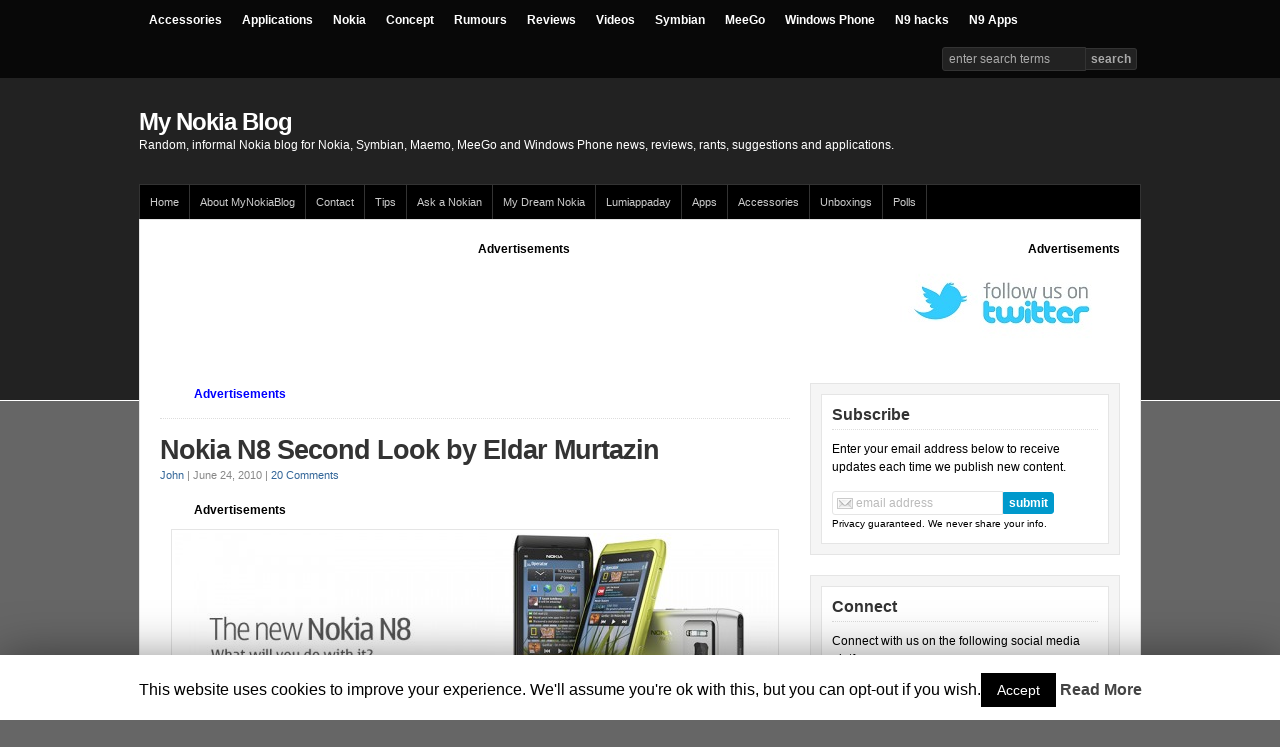

--- FILE ---
content_type: text/html; charset=utf-8
request_url: https://disqus.com/embed/comments/?base=default&f=mynokiablog&t_i=9486%20http%3A%2F%2Fmynokiablog.com%2F%3Fp%3D9486&t_u=http%3A%2F%2Fmynokiablog.com%2F2010%2F06%2F24%2Fnokia-n8-second-look-by-eldar-murtazin%2F&t_e=Nokia%20N8%20Second%20Look%20by%20Eldar%20Murtazin&t_d=Nokia%20N8%20Second%20Look%20by%20Eldar%20Murtazin&t_t=Nokia%20N8%20Second%20Look%20by%20Eldar%20Murtazin&s_o=default
body_size: 7137
content:
<!DOCTYPE html>

<html lang="en" dir="ltr" class="not-supported type-">

<head>
    <title>Disqus Comments</title>

    
    <meta name="viewport" content="width=device-width, initial-scale=1, maximum-scale=1, user-scalable=no">
    <meta http-equiv="X-UA-Compatible" content="IE=edge"/>

    <style>
        .alert--warning {
            border-radius: 3px;
            padding: 10px 15px;
            margin-bottom: 10px;
            background-color: #FFE070;
            color: #A47703;
        }

        .alert--warning a,
        .alert--warning a:hover,
        .alert--warning strong {
            color: #A47703;
            font-weight: bold;
        }

        .alert--error p,
        .alert--warning p {
            margin-top: 5px;
            margin-bottom: 5px;
        }
        
        </style>
    
    <style>
        
        html, body {
            overflow-y: auto;
            height: 100%;
        }
        

        #error {
            display: none;
        }

        .clearfix:after {
            content: "";
            display: block;
            height: 0;
            clear: both;
            visibility: hidden;
        }

        
    </style>

</head>
<body>
    

    
    <div id="error" class="alert--error">
        <p>We were unable to load Disqus. If you are a moderator please see our <a href="https://docs.disqus.com/help/83/"> troubleshooting guide</a>. </p>
    </div>

    
    <script type="text/json" id="disqus-forumData">{"session":{"canModerate":false,"audienceSyncVerified":false,"canReply":true,"mustVerify":false,"recaptchaPublicKey":"6LfHFZceAAAAAIuuLSZamKv3WEAGGTgqB_E7G7f3","mustVerifyEmail":false},"forum":{"aetBannerConfirmation":null,"founder":"6189823","twitterName":null,"commentsLinkOne":"1 Comment","guidelines":null,"disableDisqusBrandingOnPolls":false,"commentsLinkZero":"0 Comments","disableDisqusBranding":false,"id":"mynokiablog","createdAt":"2010-12-31T22:19:59.496784","category":null,"aetBannerEnabled":false,"aetBannerTitle":null,"raw_guidelines":null,"initialCommentCount":null,"votingType":null,"daysUnapproveNewUsers":null,"installCompleted":true,"moderatorBadgeText":"","commentPolicyText":null,"aetEnabled":false,"channel":null,"sort":4,"description":null,"organizationHasBadges":true,"newPolicy":true,"raw_description":null,"customFont":null,"language":"en","adsReviewStatus":1,"commentsPlaceholderTextEmpty":null,"daysAlive":0,"forumCategory":null,"linkColor":null,"colorScheme":"auto","pk":"590376","commentsPlaceholderTextPopulated":null,"permissions":{},"commentPolicyLink":null,"aetBannerDescription":null,"favicon":{"permalink":"https://disqus.com/api/forums/favicons/mynokiablog.jpg","cache":"//a.disquscdn.com/1768293611/images/favicon-default.png"},"name":"My Nokia Blog","commentsLinkMultiple":"{num} Comments","settings":{"threadRatingsEnabled":false,"adsDRNativeEnabled":false,"behindClickEnabled":false,"disable3rdPartyTrackers":false,"adsVideoEnabled":false,"adsProductVideoEnabled":false,"adsPositionBottomEnabled":false,"ssoRequired":false,"contextualAiPollsEnabled":false,"unapproveLinks":false,"adsPositionRecommendationsEnabled":false,"adsEnabled":false,"adsProductLinksThumbnailsEnabled":false,"hasCustomAvatar":false,"organicDiscoveryEnabled":true,"adsProductDisplayEnabled":false,"adsProductLinksEnabled":false,"audienceSyncEnabled":false,"threadReactionsEnabled":false,"linkAffiliationEnabled":true,"adsPositionAiPollsEnabled":false,"disableSocialShare":false,"adsPositionTopEnabled":false,"adsProductStoriesEnabled":false,"sidebarEnabled":false,"adultContent":false,"allowAnonVotes":false,"gifPickerEnabled":true,"mustVerify":true,"badgesEnabled":false,"mustVerifyEmail":true,"allowAnonPost":true,"unapproveNewUsersEnabled":false,"mediaembedEnabled":true,"aiPollsEnabled":false,"userIdentityDisabled":false,"adsPositionPollEnabled":false,"discoveryLocked":false,"validateAllPosts":false,"adsSettingsLocked":false,"isVIP":false,"adsPositionInthreadEnabled":false},"organizationId":446653,"typeface":"auto","url":"http://mynokiablog.com","daysThreadAlive":0,"avatar":{"small":{"permalink":"https://disqus.com/api/forums/avatars/mynokiablog.jpg?size=32","cache":"//a.disquscdn.com/1768293611/images/noavatar32.png"},"large":{"permalink":"https://disqus.com/api/forums/avatars/mynokiablog.jpg?size=92","cache":"//a.disquscdn.com/1768293611/images/noavatar92.png"}},"signedUrl":"http://disq.us/?url=http%3A%2F%2Fmynokiablog.com&key=88x9GDlWwfXozLqVAxvM6g"}}</script>

    <div id="postCompatContainer"><div class="comment__wrapper"><div class="comment__name clearfix"><img class="comment__avatar" src="//a.disquscdn.com/1768293611/images/noavatar92.png" width="32" height="32" /><strong><a href="">Dennis O&#39;Shaughnessy</a></strong> &bull; 15 years ago
        </div><div class="comment__content"><p>Nice article about the direction of Nokia software at <a href="http://disq.us/url?url=http%3A%2F%2Fwww.maemo.org%3At2o9iOk3Hal6Scc55Xtw1W3kwiE&amp;cuid=590376" rel="nofollow noopener" target="_blank" title="www.maemo.org">www.maemo.org</a>.</p></div></div><div class="comment__wrapper"><div class="comment__name clearfix"><img class="comment__avatar" src="//a.disquscdn.com/1768293611/images/noavatar92.png" width="32" height="32" /><strong><a href="">Guddu</a></strong> &bull; 15 years ago
        </div><div class="comment__content"><p>Eldar is a Bada (samsungs) OS pay roll, i think..<br>many of the Bada users mentioned that Bada is not a SmartPhone OS, Samsung simply altered SE's old A-200, utterly copied Iphonic icons with Android OS + Touch wiz [the crap ass] and named as a BADA..<br>The only thing worried me about symbian is thier similiar UI. even low end phone 5233 gets the same UI things as of my N97 mini's then whats worth for my penny??<br>Answer me nokia :-\</p></div></div><div class="comment__wrapper"><div class="comment__name clearfix"><img class="comment__avatar" src="//a.disquscdn.com/1768293611/images/noavatar92.png" width="32" height="32" /><strong><a href="">John Wiegand-forson</a></strong> &bull; 15 years ago
        </div><div class="comment__content"><p>Thats a really good point and have always wondered that myself about the similar UI from the 5233 to the N97, I guess Nokia wants it make it easier for customers upgrading by giving them a similar Ui or they are just plain lazy.</p></div></div><div class="comment__wrapper"><div class="comment__name clearfix"><img class="comment__avatar" src="//a.disquscdn.com/1768293611/images/noavatar92.png" width="32" height="32" /><strong><a href="">the_ultimate111</a></strong> &bull; 15 years ago
        </div><div class="comment__content"><p>VERY INTERESTING ARTICLE - WHY ELDAR MURTAZIN IS BIASED AND WHY HE BASHES NOKIA WITH N8 - WHAT IS NOT TRUE IN HIS COMMENTARIES ABOUT NOKIA N8!<br><a href="http://disq.us/url?url=http%3A%2F%2Ftinyurl.com%2F37gocom%3ATNz7Kyje0BZpDWHWAqK1JZkub70&amp;cuid=590376" rel="nofollow noopener" target="_blank" title="http://tinyurl.com/37gocom">http://tinyurl.com/37gocom</a></p></div></div><div class="comment__wrapper"><div class="comment__name clearfix"><img class="comment__avatar" src="//a.disquscdn.com/1768293611/images/noavatar92.png" width="32" height="32" /><strong><a href="">Mark</a></strong> &bull; 15 years ago
        </div><div class="comment__content"><p>This is excellent work. Any chance of this becoming available in English? Its a good and balanced piece, that connects a better conclusion to the actual content.</p></div></div><div class="comment__wrapper"><div class="comment__name clearfix"><img class="comment__avatar" src="//a.disquscdn.com/1768293611/images/noavatar92.png" width="32" height="32" /><strong><a href="">Chris</a></strong> &bull; 15 years ago
        </div><div class="comment__content"><p>Well the prospect of a QWERTY keyboard is always great news for me, but Symbian^3 or ^4 or ^10 simply will not cut it for me. MeeGo all the way baby!</p></div></div><div class="comment__wrapper"><div class="comment__name clearfix"><img class="comment__avatar" src="//a.disquscdn.com/1768293611/images/noavatar92.png" width="32" height="32" /><strong><a href="">Niraj</a></strong> &bull; 15 years ago
        </div><div class="comment__content"><p>Is anyone notice, there are lot of differents between Eldar's first preview of N8 and second preview.<br>In first preview he says N8 is even slow compare to Vivaz and Now he is saying N8 is fastest symbian device and only little slow compare to Wave and other Android devices.<br>In first preview he also give harsh comment that the Amoled used on N8 is same as Nexus one and blame nokia to use cheap display on N8. And Now he is saying the Amoled on N8 is better than Nexus one.</p><p>What is this?? Sorry but he is making himself a 'Big Joke'.</p></div></div><div class="comment__wrapper"><div class="comment__name clearfix"><img class="comment__avatar" src="//a.disquscdn.com/1768293611/images/noavatar92.png" width="32" height="32" /><strong><a href="">Jay Montano</a></strong> &bull; 15 years ago
        </div><div class="comment__content"><p>This is what happens when you "preview/maul" an extremely early PROTO like as if it's the final production grade hardware/software.</p><p>It's like shouting at a Michelin Star Chef for a disgusting dish when he's only in the middle of chopping the ingredients. Obviously, it's not yet finished, and should be judged when all has come together as the Chef (or Nokia) intended :)</p><p>N8 is like a good stew - it needs its time to simmer and improve (now just on software). Wait longer and it's really good. (Though wait too long and it's meh. We've gone and got take out)</p></div></div><div class="comment__wrapper"><div class="comment__name clearfix"><img class="comment__avatar" src="//a.disquscdn.com/1768293611/images/noavatar92.png" width="32" height="32" /><strong><a href="">mrbean</a></strong> &bull; 15 years ago
        </div><div class="comment__content"><p>more specifically<br><a href="http://disq.us/url?url=http%3A%2F%2Fwww.reuters.com%2Farticle%2FidUSTRE65N20Y20100624%3AGcBNquotSXojT23as9ni322H_Sk&amp;cuid=590376" rel="nofollow noopener" target="_blank" title="http://www.reuters.com/article/idUSTRE65N20Y20100624">http://www.reuters.com/arti...</a></p></div></div><div class="comment__wrapper"><div class="comment__name clearfix"><img class="comment__avatar" src="//a.disquscdn.com/1768293611/images/noavatar92.png" width="32" height="32" /><strong><a href="">mrbean</a></strong> &bull; 15 years ago
        </div><div class="comment__content"><p>quotes from link:<br>''Nokia's next flagship smartphone, the N8, will be the last N-series phone running Symbian software.''The confirmation that MeeGo will be used for the next flagship Nseries device shows Nokia is betting the ranch on this platform to beat high-end rivals such as Apple's iPhone''</p></div></div><div class="comment__wrapper"><div class="comment__name clearfix"><img class="comment__avatar" src="//a.disquscdn.com/1768293611/images/noavatar92.png" width="32" height="32" /><strong><a href="">mrbean</a></strong> &bull; 15 years ago
        </div><div class="comment__content"><p>did u huys read the news?<br><a href="http://disq.us/url?url=http%3A%2F%2Fblog.gsmarena.com%2Fnokia-n8-ui-appears-in-a-video-demo-and-it-looks-good%2F%3AuxHa5yBESZuDEgkZ_LlYsdbPCTQ&amp;cuid=590376" rel="nofollow noopener" target="_blank" title="blog.gsmarena.com/nokia-n8-ui-appears-in-a-video-demo-and-it-looks-good/">blog.gsmarena.com/nokia-n8-...</a></p></div></div><div class="comment__wrapper"><div class="comment__name clearfix"><img class="comment__avatar" src="//a.disquscdn.com/1768293611/images/noavatar92.png" width="32" height="32" /><strong><a href="">mk</a></strong> &bull; 15 years ago
        </div><div class="comment__content"><p>MeeGo is the future. Symbian's not the future. It will be moved to low or middle market.</p><p>However, every company are now having fun with high-end market and ignoring the low-priced phones. Android sucks in cheap phone. It's a chance for Symbian to gain that market share. Finally Symbian will still gain the highest market share of the smart phone OS. ^_^</p></div></div><div class="comment__wrapper"><div class="comment__name clearfix"><img class="comment__avatar" src="//a.disquscdn.com/1768293611/images/noavatar92.png" width="32" height="32" /><strong><a href="">GordonH</a></strong> &bull; 15 years ago
        </div><div class="comment__content"><p>It's become uncool to say symbian has an excellent UI.  Get over it Eldar .... each OS has a different UI.  It's a matter of getting used .... during the 5800 days, it did get most things done faster then the Iphone 3g.  And people stated it was "just" a snappier OS.  Now their all conclude repeatedly that the N8 is slower.  It's half the price of the ihip 4!!!<br>People usually have established perspectives(buried really deep in their brains) before giving out their logic to the world.<br>Remember the days US Ipod users would state that their razrs and mp3 players are the most reasonable match. "Hey dude the phones should be used for making calls".</p><p> Then US iphone 1 users said" who needs apps, widgets were all you needed".  When Iphone 1 started supporting apps then the US said "who needs 3g, apps,UI and are the only thing that's important",so  what if later 5800 had a snappier UI,better camera, a better resolution, awesome battery life.<br>Then the Iphone 3gs became speedier, the US  users/media said "the resolution, camera and multitasking, is good but not important, safari the best and we shouldn't be downloading browsers".  The 5800 still had a better resolution, mulitasking, camera, snappier GPS and better 3rd party browser.<br>Now the Iphone 4, so US users and media are saying"abookie ablah ablah abook" .... it's like deja vu but different<br>sorry for the rant</p></div></div><div class="comment__wrapper"><div class="comment__name clearfix"><img class="comment__avatar" src="//a.disquscdn.com/1768293611/images/noavatar92.png" width="32" height="32" /><strong><a href="">John Wiegand-forson</a></strong> &bull; 15 years ago
        </div><div class="comment__content"><p>Its alright man we need people like you that don't get sucked in by the hype and give out real honest observations :-)</p></div></div><div class="comment__wrapper"><div class="comment__name clearfix"><img class="comment__avatar" src="//a.disquscdn.com/1768293611/images/noavatar92.png" width="32" height="32" /><strong><a href="">Max</a></strong> &bull; 15 years ago
        </div><div class="comment__content"><p>Well after reading about the Meego UI in the meego wiki (it was later taken of),  it seems quite similar to the UI of symbian 4 (shown in concept videos and sketches).  And since the primary development environment is now QT for both symbian and Meego, most of the software should run on both platforms.  I guess the main difference will be that Meego devices will have higher spec hardware.</p><p>So, with Symbian 4 and Meego being very similar in terms of UI and apps, it seems Nokia is just hedging their bets across 2 platforms.  Also Meego will be used in many other devices (tablets, netbooks, car consoles, ..etc), while Symbian is only planned for phones.</p></div></div><div class="comment__wrapper"><div class="comment__name clearfix"><img class="comment__avatar" src="//a.disquscdn.com/1768293611/images/noavatar92.png" width="32" height="32" /><strong><a href="">chfyfx</a></strong> &bull; 15 years ago
        </div><div class="comment__content"><p>i guess it boils down to what one really needs.  there is always going to be something better in the future.</p></div></div><div class="comment__wrapper"><div class="comment__name clearfix"><img class="comment__avatar" src="//a.disquscdn.com/1768293611/images/noavatar92.png" width="32" height="32" /><strong><a href="">mrbean</a></strong> &bull; 15 years ago
        </div><div class="comment__content"><p>im waiting on that '' Excitement will fade after a few months as nokia will offer technologically more advanced devices (YEEESSS !!!)''<br>if they have better than nokia n8,then i can wait,beside it will give me more time to save money ;)</p></div></div><div class="comment__wrapper"><div class="comment__name clearfix"><img class="comment__avatar" src="//a.disquscdn.com/1768293611/images/noavatar92.png" width="32" height="32" /><strong><a href="">Jim</a></strong> &bull; 15 years ago
        </div><div class="comment__content"><p>well it supposed to be N9 which we already know it will be released in q4 this year. probably at the end of November , beginning of December to capture the Christmas sells fever.<br>Seriously Eldar didn't bring any news. he just pointed what was obvious and we already know.</p></div></div><div class="comment__wrapper"><div class="comment__name clearfix"><img class="comment__avatar" src="//a.disquscdn.com/1768293611/images/noavatar92.png" width="32" height="32" /><strong><a href="">Jim</a></strong> &bull; 15 years ago
        </div><div class="comment__content"><p>well it doesn't need Eldar to tell us what was already obvious. I mean why would nokia start building maemo/meego if not for their high end device.<br>A lot of people think that nokia is stupid because is staying with symbian. symbian just needed to be re-polished. it just needed to be more adapted to touch screen devices. S^4 will be more eye candy.<br>they didn't complicated to much ( only 3 screens) because they want it to be deployed on lower devices. symbian from the start was not meant to compete with android, ios and others. the fact that they release this is more to start creating some ecosystem (qt) so when meego will come to market , developers will simply port their apps designed for s^3 to meego.</p><p>meego on the other hand has a lot more future. it is supported by more companies ( at least in the netbook, tablet and probably phone too) , and it's linux based. so they will start with a large database of applications designed for desktop linux that can be ported on meego( they'll probably need to change the UI cause it will look like hell on the small phone screen)</p><p>so.. symbian will not die. it will be seen as a more simple os , for people who are more interested in long battery life and just to make phone calls, but still have the option to browse web pages, check email, use facebook ,twitter , GPS</p><p>they need to modernize the symbian because today smartphones will be seen as future feature phones, while meego will be used on high end phones , for people who need powerful phones.</p></div></div><div class="comment__wrapper"><div class="comment__name clearfix"><img class="comment__avatar" src="//a.disquscdn.com/1768293611/images/noavatar92.png" width="32" height="32" /><strong><a href="">jb8967</a></strong> &bull; 15 years ago
        </div><div class="comment__content"><p>Well put and exactly in line with recent Nokia statements.  The N8 was never planned to be the Nokia Flagship, which will soon be a MEEGO device.  I also think the statement from Eldar about the N8 being a 5800XM is somewhat misguided.  The X6 is that device and the X series will continue to meet this consumer market. The N8 is a super camera phone. As for Symbian^4...it is meant to compete head on with both Android and IOS.  MEEGO is meant to trump all in the mobile computer market. Symbian^3 has mass market scaleability and will box IOS and Android from below as MEEGO boxes these other platforms from above. Symbian^4 will then abruptly encroach on IOS and Android. Qt is the great scaler in all of this...allowing Nokia and an army or programmers to more efficiently creat apps across a very deep product portfolio.  Now it is only on Nokia to execute a well thought out strategy.</p></div></div></div>


    <div id="fixed-content"></div>

    
        <script type="text/javascript">
          var embedv2assets = window.document.createElement('script');
          embedv2assets.src = 'https://c.disquscdn.com/embedv2/latest/embedv2.js';
          embedv2assets.async = true;

          window.document.body.appendChild(embedv2assets);
        </script>
    



    
</body>
</html>


--- FILE ---
content_type: text/html; charset=utf-8
request_url: https://www.google.com/recaptcha/api2/aframe
body_size: 268
content:
<!DOCTYPE HTML><html><head><meta http-equiv="content-type" content="text/html; charset=UTF-8"></head><body><script nonce="ZmDaqoeUHXXDNb_YPaRiPQ">/** Anti-fraud and anti-abuse applications only. See google.com/recaptcha */ try{var clients={'sodar':'https://pagead2.googlesyndication.com/pagead/sodar?'};window.addEventListener("message",function(a){try{if(a.source===window.parent){var b=JSON.parse(a.data);var c=clients[b['id']];if(c){var d=document.createElement('img');d.src=c+b['params']+'&rc='+(localStorage.getItem("rc::a")?sessionStorage.getItem("rc::b"):"");window.document.body.appendChild(d);sessionStorage.setItem("rc::e",parseInt(sessionStorage.getItem("rc::e")||0)+1);localStorage.setItem("rc::h",'1769032640174');}}}catch(b){}});window.parent.postMessage("_grecaptcha_ready", "*");}catch(b){}</script></body></html>